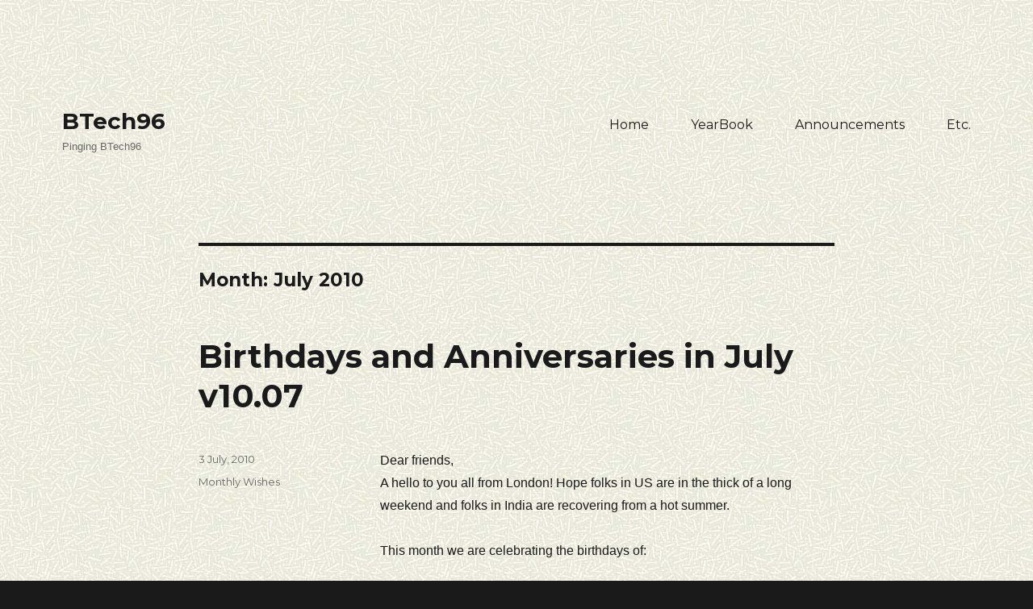

--- FILE ---
content_type: text/html; charset=UTF-8
request_url: https://btech96.org/2010/07/
body_size: 6271
content:
<!DOCTYPE html>
<html lang="en-US" class="no-js">
<head>
	<meta charset="UTF-8">
	<meta name="viewport" content="width=device-width, initial-scale=1">
	<link rel="profile" href="https://gmpg.org/xfn/11">
		<script>(function(html){html.className = html.className.replace(/\bno-js\b/,'js')})(document.documentElement);</script>
<title>July 2010 &#8211; BTech96</title>
<meta name='robots' content='max-image-preview:large' />
	<style>img:is([sizes="auto" i], [sizes^="auto," i]) { contain-intrinsic-size: 3000px 1500px }</style>
	<link rel='dns-prefetch' href='//stats.wp.com' />
<link rel='dns-prefetch' href='//fonts.googleapis.com' />
<link rel='dns-prefetch' href='//v0.wordpress.com' />
<link href='https://fonts.gstatic.com' crossorigin rel='preconnect' />
<link rel='preconnect' href='//i0.wp.com' />
<link rel='preconnect' href='//c0.wp.com' />
<link rel="alternate" type="application/rss+xml" title="BTech96 &raquo; Feed" href="https://btech96.org/feed/" />
<link rel="alternate" type="application/rss+xml" title="BTech96 &raquo; Comments Feed" href="https://btech96.org/comments/feed/" />
<script>
window._wpemojiSettings = {"baseUrl":"https:\/\/s.w.org\/images\/core\/emoji\/16.0.1\/72x72\/","ext":".png","svgUrl":"https:\/\/s.w.org\/images\/core\/emoji\/16.0.1\/svg\/","svgExt":".svg","source":{"concatemoji":"https:\/\/btech96.org\/announcements\/wp-includes\/js\/wp-emoji-release.min.js?ver=6.8.3"}};
/*! This file is auto-generated */
!function(s,n){var o,i,e;function c(e){try{var t={supportTests:e,timestamp:(new Date).valueOf()};sessionStorage.setItem(o,JSON.stringify(t))}catch(e){}}function p(e,t,n){e.clearRect(0,0,e.canvas.width,e.canvas.height),e.fillText(t,0,0);var t=new Uint32Array(e.getImageData(0,0,e.canvas.width,e.canvas.height).data),a=(e.clearRect(0,0,e.canvas.width,e.canvas.height),e.fillText(n,0,0),new Uint32Array(e.getImageData(0,0,e.canvas.width,e.canvas.height).data));return t.every(function(e,t){return e===a[t]})}function u(e,t){e.clearRect(0,0,e.canvas.width,e.canvas.height),e.fillText(t,0,0);for(var n=e.getImageData(16,16,1,1),a=0;a<n.data.length;a++)if(0!==n.data[a])return!1;return!0}function f(e,t,n,a){switch(t){case"flag":return n(e,"\ud83c\udff3\ufe0f\u200d\u26a7\ufe0f","\ud83c\udff3\ufe0f\u200b\u26a7\ufe0f")?!1:!n(e,"\ud83c\udde8\ud83c\uddf6","\ud83c\udde8\u200b\ud83c\uddf6")&&!n(e,"\ud83c\udff4\udb40\udc67\udb40\udc62\udb40\udc65\udb40\udc6e\udb40\udc67\udb40\udc7f","\ud83c\udff4\u200b\udb40\udc67\u200b\udb40\udc62\u200b\udb40\udc65\u200b\udb40\udc6e\u200b\udb40\udc67\u200b\udb40\udc7f");case"emoji":return!a(e,"\ud83e\udedf")}return!1}function g(e,t,n,a){var r="undefined"!=typeof WorkerGlobalScope&&self instanceof WorkerGlobalScope?new OffscreenCanvas(300,150):s.createElement("canvas"),o=r.getContext("2d",{willReadFrequently:!0}),i=(o.textBaseline="top",o.font="600 32px Arial",{});return e.forEach(function(e){i[e]=t(o,e,n,a)}),i}function t(e){var t=s.createElement("script");t.src=e,t.defer=!0,s.head.appendChild(t)}"undefined"!=typeof Promise&&(o="wpEmojiSettingsSupports",i=["flag","emoji"],n.supports={everything:!0,everythingExceptFlag:!0},e=new Promise(function(e){s.addEventListener("DOMContentLoaded",e,{once:!0})}),new Promise(function(t){var n=function(){try{var e=JSON.parse(sessionStorage.getItem(o));if("object"==typeof e&&"number"==typeof e.timestamp&&(new Date).valueOf()<e.timestamp+604800&&"object"==typeof e.supportTests)return e.supportTests}catch(e){}return null}();if(!n){if("undefined"!=typeof Worker&&"undefined"!=typeof OffscreenCanvas&&"undefined"!=typeof URL&&URL.createObjectURL&&"undefined"!=typeof Blob)try{var e="postMessage("+g.toString()+"("+[JSON.stringify(i),f.toString(),p.toString(),u.toString()].join(",")+"));",a=new Blob([e],{type:"text/javascript"}),r=new Worker(URL.createObjectURL(a),{name:"wpTestEmojiSupports"});return void(r.onmessage=function(e){c(n=e.data),r.terminate(),t(n)})}catch(e){}c(n=g(i,f,p,u))}t(n)}).then(function(e){for(var t in e)n.supports[t]=e[t],n.supports.everything=n.supports.everything&&n.supports[t],"flag"!==t&&(n.supports.everythingExceptFlag=n.supports.everythingExceptFlag&&n.supports[t]);n.supports.everythingExceptFlag=n.supports.everythingExceptFlag&&!n.supports.flag,n.DOMReady=!1,n.readyCallback=function(){n.DOMReady=!0}}).then(function(){return e}).then(function(){var e;n.supports.everything||(n.readyCallback(),(e=n.source||{}).concatemoji?t(e.concatemoji):e.wpemoji&&e.twemoji&&(t(e.twemoji),t(e.wpemoji)))}))}((window,document),window._wpemojiSettings);
</script>
<link rel='stylesheet' id='twentysixteen-jetpack-css' href='https://c0.wp.com/p/jetpack/14.5/modules/theme-tools/compat/twentysixteen.css' media='all' />
<style id='wp-emoji-styles-inline-css'>

	img.wp-smiley, img.emoji {
		display: inline !important;
		border: none !important;
		box-shadow: none !important;
		height: 1em !important;
		width: 1em !important;
		margin: 0 0.07em !important;
		vertical-align: -0.1em !important;
		background: none !important;
		padding: 0 !important;
	}
</style>
<link rel='stylesheet' id='mediaelement-css' href='https://c0.wp.com/c/6.8.3/wp-includes/js/mediaelement/mediaelementplayer-legacy.min.css' media='all' />
<link rel='stylesheet' id='wp-mediaelement-css' href='https://c0.wp.com/c/6.8.3/wp-includes/js/mediaelement/wp-mediaelement.min.css' media='all' />
<style id='jetpack-sharing-buttons-style-inline-css'>
.jetpack-sharing-buttons__services-list{display:flex;flex-direction:row;flex-wrap:wrap;gap:0;list-style-type:none;margin:5px;padding:0}.jetpack-sharing-buttons__services-list.has-small-icon-size{font-size:12px}.jetpack-sharing-buttons__services-list.has-normal-icon-size{font-size:16px}.jetpack-sharing-buttons__services-list.has-large-icon-size{font-size:24px}.jetpack-sharing-buttons__services-list.has-huge-icon-size{font-size:36px}@media print{.jetpack-sharing-buttons__services-list{display:none!important}}.editor-styles-wrapper .wp-block-jetpack-sharing-buttons{gap:0;padding-inline-start:0}ul.jetpack-sharing-buttons__services-list.has-background{padding:1.25em 2.375em}
</style>
<link rel='stylesheet' id='easy-swipebox-css' href='https://btech96.org/announcements/wp-content/plugins/easy-swipebox/public/css/swipebox.min.css?ver=1.1.2' media='all' />
<link rel='stylesheet' id='twentysixteen-fonts-css' href='https://fonts.googleapis.com/css?family=Merriweather%3A400%2C700%2C900%2C400italic%2C700italic%2C900italic%7CMontserrat%3A400%2C700%7CInconsolata%3A400&#038;subset=latin%2Clatin-ext&#038;display=fallback' media='all' />
<link rel='stylesheet' id='genericons-css' href='https://c0.wp.com/p/jetpack/14.5/_inc/genericons/genericons/genericons.css' media='all' />
<link rel='stylesheet' id='twentysixteen-style-css' href='https://btech96.org/announcements/wp-content/themes/btech96/style.css?ver=20201208' media='all' />
<link rel='stylesheet' id='twentysixteen-block-style-css' href='https://btech96.org/announcements/wp-content/themes/twentysixteen/css/blocks.css?ver=20190102' media='all' />
<!--[if lt IE 10]>
<link rel='stylesheet' id='twentysixteen-ie-css' href='https://btech96.org/announcements/wp-content/themes/twentysixteen/css/ie.css?ver=20170530' media='all' />
<![endif]-->
<!--[if lt IE 9]>
<link rel='stylesheet' id='twentysixteen-ie8-css' href='https://btech96.org/announcements/wp-content/themes/twentysixteen/css/ie8.css?ver=20170530' media='all' />
<![endif]-->
<!--[if lt IE 8]>
<link rel='stylesheet' id='twentysixteen-ie7-css' href='https://btech96.org/announcements/wp-content/themes/twentysixteen/css/ie7.css?ver=20170530' media='all' />
<![endif]-->
<style id='akismet-widget-style-inline-css'>

			.a-stats {
				--akismet-color-mid-green: #357b49;
				--akismet-color-white: #fff;
				--akismet-color-light-grey: #f6f7f7;

				max-width: 350px;
				width: auto;
			}

			.a-stats * {
				all: unset;
				box-sizing: border-box;
			}

			.a-stats strong {
				font-weight: 600;
			}

			.a-stats a.a-stats__link,
			.a-stats a.a-stats__link:visited,
			.a-stats a.a-stats__link:active {
				background: var(--akismet-color-mid-green);
				border: none;
				box-shadow: none;
				border-radius: 8px;
				color: var(--akismet-color-white);
				cursor: pointer;
				display: block;
				font-family: -apple-system, BlinkMacSystemFont, 'Segoe UI', 'Roboto', 'Oxygen-Sans', 'Ubuntu', 'Cantarell', 'Helvetica Neue', sans-serif;
				font-weight: 500;
				padding: 12px;
				text-align: center;
				text-decoration: none;
				transition: all 0.2s ease;
			}

			/* Extra specificity to deal with TwentyTwentyOne focus style */
			.widget .a-stats a.a-stats__link:focus {
				background: var(--akismet-color-mid-green);
				color: var(--akismet-color-white);
				text-decoration: none;
			}

			.a-stats a.a-stats__link:hover {
				filter: brightness(110%);
				box-shadow: 0 4px 12px rgba(0, 0, 0, 0.06), 0 0 2px rgba(0, 0, 0, 0.16);
			}

			.a-stats .count {
				color: var(--akismet-color-white);
				display: block;
				font-size: 1.5em;
				line-height: 1.4;
				padding: 0 13px;
				white-space: nowrap;
			}
		
</style>
<script src="https://c0.wp.com/c/6.8.3/wp-includes/js/jquery/jquery.min.js" id="jquery-core-js"></script>
<script src="https://c0.wp.com/c/6.8.3/wp-includes/js/jquery/jquery-migrate.min.js" id="jquery-migrate-js"></script>
<!--[if lt IE 9]>
<script src="https://btech96.org/announcements/wp-content/themes/twentysixteen/js/html5.js?ver=3.7.3" id="twentysixteen-html5-js"></script>
<![endif]-->
<link rel="https://api.w.org/" href="https://btech96.org/wp-json/" /><link rel="EditURI" type="application/rsd+xml" title="RSD" href="https://btech96.org/announcements/xmlrpc.php?rsd" />
<meta name="generator" content="WordPress 6.8.3" />
	<style>img#wpstats{display:none}</style>
		<style id="custom-background-css">
body.custom-background { background-image: url("https://btech96.org/announcements/wp-content/uploads/2018/06/back.jpg"); background-position: left top; background-size: auto; background-repeat: repeat; background-attachment: scroll; }
</style>
			<style id="wp-custom-css">
			.site { background-color: transparent; }

body, button, input, select, textarea { font-family: "Trebuchet MS", Trebuchet, Arial, Verdana, Helvetica, sans-serif; }

a { text-decoration: none; }		</style>
		</head>

<body class="archive date custom-background wp-embed-responsive wp-theme-twentysixteen wp-child-theme-btech96 custom-background-image no-sidebar hfeed">
<div id="page" class="site">
	<div class="site-inner">
		<a class="skip-link screen-reader-text" href="#content">Skip to content</a>

		<header id="masthead" class="site-header">
			<div class="site-header-main">
				<div class="site-branding">
					
											<p class="site-title"><a href="https://btech96.org/" rel="home">BTech96</a></p>
												<p class="site-description">Pinging BTech96</p>
									</div><!-- .site-branding -->

									<button id="menu-toggle" class="menu-toggle">Menu</button>

					<div id="site-header-menu" class="site-header-menu">
													<nav id="site-navigation" class="main-navigation" aria-label="Primary Menu">
								<div class="menu-header-container"><ul id="menu-header" class="primary-menu"><li id="menu-item-307" class="menu-item menu-item-type-post_type menu-item-object-page menu-item-home menu-item-307"><a href="https://btech96.org/">Home</a></li>
<li id="menu-item-306" class="menu-item menu-item-type-post_type menu-item-object-page menu-item-306"><a href="https://btech96.org/yearbook/">YearBook</a></li>
<li id="menu-item-331" class="menu-item menu-item-type-post_type menu-item-object-page current_page_parent menu-item-331"><a href="https://btech96.org/announcements/">Announcements</a></li>
<li id="menu-item-323" class="menu-item menu-item-type-post_type menu-item-object-page menu-item-323"><a href="https://btech96.org/etc/">Etc.</a></li>
</ul></div>							</nav><!-- .main-navigation -->
						
											</div><!-- .site-header-menu -->
							</div><!-- .site-header-main -->

					</header><!-- .site-header -->

		<div id="content" class="site-content">

	<div id="primary" class="content-area">
		<main id="main" class="site-main">

		
			<header class="page-header">
				<h1 class="page-title">Month: <span>July 2010</span></h1>			</header><!-- .page-header -->

			
<article id="post-82" class="post-82 post type-post status-publish format-standard hentry category-monthly-wishes">
	<header class="entry-header">
		
		<h2 class="entry-title"><a href="https://btech96.org/2010/07/birthdays-and-anniversaries-in-july-v10-07/" rel="bookmark">Birthdays and Anniversaries in July v10.07</a></h2>	</header><!-- .entry-header -->

	
	
	<div class="entry-content">
		<p>Dear friends,   <br />A hello to you all from London! Hope folks in US are in the thick of a long weekend and folks in India are recovering from a hot summer.</p>
<p>This month we are celebrating the birthdays of:</p>
<ol>
<li>Utsav (congratulations to Mitali and Manoj) </li>
<li>Shaurya (congratulations to Mohit Mittal and Shveta) </li>
<li>Saurabh Mahajan</li>
<li>Gangavathu Valma</li>
<li>Rohit Kate</li>
<li>Roopesh Kohad</li>
<li>Kumar Neeraj Verma</li>
<li>Rima (Mrs. Mahajan)</li>
<li>Swati (Mrs. Vaish)</li>
<li>Aditya (congratulations to Pankaj Thakkar and Shilpa)</li>
</ol>
<p>Happy Birthday to all of you!</p>
<p>And a Happy Anniversary to Kapil Verma and Neha on 11th.</p>
<p>I am returning to San Francisco tomorrow but will be back in London on Wednesday for about 10 days more. So if any of you is interested in getting together please drop me a line. I have inadvertently managed to meet up with so many of our batch mates the last few months that it looks like even if there was a 10-year reunion I wouldn&#8217;t necessarily need to attend it!</p>
<p>Lastly, here are the regular notices: </p>
<ol>
<li>Please keep your <a href="http://btech96.org/who_is_where.php">coordinates</a> updated. You can send me (Tantan) an email and I will take care of it. </li>
<li>Please do let us know if we have got any dates wrong or missing. </li>
<li>This announcement is also posted on the Announcements page on BTech96 at <a href="http://btech96.org/">http://btech96.org/announcements/</a></li>
</ol>
<p> Cheers,  <br />Tantan.</p>
	</div><!-- .entry-content -->

	<footer class="entry-footer">
		<span class="byline"><span class="author vcard"><img alt='' src='https://secure.gravatar.com/avatar/d01d0aa0d7b7deb68832fe9c8565bae3a19464a4dd76e8a0ee675cec3b679758?s=49&#038;d=mm&#038;r=g' srcset='https://secure.gravatar.com/avatar/d01d0aa0d7b7deb68832fe9c8565bae3a19464a4dd76e8a0ee675cec3b679758?s=98&#038;d=mm&#038;r=g 2x' class='avatar avatar-49 photo' height='49' width='49' decoding='async'/><span class="screen-reader-text">Author </span> <a class="url fn n" href="https://btech96.org/author/sayontan/">Sayontan Sinha</a></span></span><span class="posted-on"><span class="screen-reader-text">Posted on </span><a href="https://btech96.org/2010/07/birthdays-and-anniversaries-in-july-v10-07/" rel="bookmark"><time class="entry-date published" datetime="2010-07-03T15:38:54-08:00">3 July, 2010</time><time class="updated" datetime="2018-06-30T12:20:58-08:00">30 June, 2018</time></a></span><span class="cat-links"><span class="screen-reader-text">Categories </span><a href="https://btech96.org/category/monthly-wishes/" rel="category tag">Monthly Wishes</a></span>			</footer><!-- .entry-footer -->
</article><!-- #post-82 -->

		</main><!-- .site-main -->
	</div><!-- .content-area -->


		</div><!-- .site-content -->

		<footer id="colophon" class="site-footer" role="contentinfo">
							<nav class="main-navigation" role="navigation" aria-label="Footer Primary Menu">
					<div class="menu-header-container"><ul id="menu-header-1" class="primary-menu"><li class="menu-item menu-item-type-post_type menu-item-object-page menu-item-home menu-item-307"><a href="https://btech96.org/">Home</a></li>
<li class="menu-item menu-item-type-post_type menu-item-object-page menu-item-306"><a href="https://btech96.org/yearbook/">YearBook</a></li>
<li class="menu-item menu-item-type-post_type menu-item-object-page current_page_parent menu-item-331"><a href="https://btech96.org/announcements/">Announcements</a></li>
<li class="menu-item menu-item-type-post_type menu-item-object-page menu-item-323"><a href="https://btech96.org/etc/">Etc.</a></li>
</ul></div>				</nav><!-- .main-navigation -->
			
			
			<div class="site-info">
								<span class="site-title"><a href="https://btech96.org/" rel="home">BTech96</a></span>
				<a href="https://mynethome.net/">Sayontan Sinha</a>
			</div><!-- .site-info -->
		</footer><!-- .site-footer -->
	</div><!-- .site-inner -->
</div><!-- .site -->

<script type="speculationrules">
{"prefetch":[{"source":"document","where":{"and":[{"href_matches":"\/*"},{"not":{"href_matches":["\/announcements\/wp-*.php","\/announcements\/wp-admin\/*","\/announcements\/wp-content\/uploads\/*","\/announcements\/wp-content\/*","\/announcements\/wp-content\/plugins\/*","\/announcements\/wp-content\/themes\/btech96\/*","\/announcements\/wp-content\/themes\/twentysixteen\/*","\/*\\?(.+)"]}},{"not":{"selector_matches":"a[rel~=\"nofollow\"]"}},{"not":{"selector_matches":".no-prefetch, .no-prefetch a"}}]},"eagerness":"conservative"}]}
</script>
<script src="https://btech96.org/announcements/wp-content/plugins/easy-swipebox/public/js/jquery.swipebox.min.js?ver=1.1.2" id="easy-swipebox-js"></script>
<script id="easy-swipebox-init-js-extra">
var easySwipeBox_localize_init_var = {"lightbox":{"useCSS":true,"useSVG":true,"removeBarsOnMobile":true,"hideCloseButtonOnMobile":false,"hideBarsDelay":3000,"videoMaxWidth":1140,"vimeoColor":"cccccc","loopAtEnd":false,"autoplayVideos":false},"autodetect":{"autodetectImage":true,"autodetectVideo":true,"autodetectExclude":".no-swipebox"}};
</script>
<script src="https://btech96.org/announcements/wp-content/plugins/easy-swipebox/public/js/jquery.init.js?ver=1.1.2" id="easy-swipebox-init-js"></script>
<script src="https://btech96.org/announcements/wp-content/themes/twentysixteen/js/skip-link-focus-fix.js?ver=20170530" id="twentysixteen-skip-link-focus-fix-js"></script>
<script id="twentysixteen-script-js-extra">
var screenReaderText = {"expand":"expand child menu","collapse":"collapse child menu"};
</script>
<script src="https://btech96.org/announcements/wp-content/themes/twentysixteen/js/functions.js?ver=20181217" id="twentysixteen-script-js"></script>
<script id="jetpack-stats-js-before">
_stq = window._stq || [];
_stq.push([ "view", JSON.parse("{\"v\":\"ext\",\"blog\":\"158464442\",\"post\":\"0\",\"tz\":\"-8\",\"srv\":\"btech96.org\",\"j\":\"1:14.5\"}") ]);
_stq.push([ "clickTrackerInit", "158464442", "0" ]);
</script>
<script src="https://stats.wp.com/e-202604.js" id="jetpack-stats-js" defer data-wp-strategy="defer"></script>
</body>
</html>


--- FILE ---
content_type: text/css
request_url: https://btech96.org/announcements/wp-content/themes/btech96/style.css?ver=20201208
body_size: 769
content:
/**
 * Theme Name: BTech96
 * Theme URI: https://btech96.org/
 * Description: The BTech96.org theme
 * Version: 1.0.0
 * Author: Sayontan Sinha
 * Author URI: https://mynethome.net/blog
 * Template: twentysixteen
 * Tags:
 */

@import url("../twentysixteen/style.css");

table, th, td { border-width: 0; }
body, button, input, select, textarea { font-family: "Trebuchet MS", Trebuchet, Arial, Verdana, Helvetica, sans-serif; }

a { text-decoration: none; }
ul li, ol li { margin-left: 1em; padding-left: 0.5em; }

.entry-content a, .entry-summary a, .taxonomy-description a, .logged-in-as a, .comment-content a, .pingback .comment-body > a, .textwidget a, .entry-footer a:hover, .site-info a:hover { box-shadow: none; }

.yearbook-page .post-thumbnail { display: inline-block; float: right; width: 200px; height: 200px; border-radius: 50%; overflow: hidden; }
.yearbook-page .post-thumbnail img { width: auto; height: auto; }
.yearbook-page .entry-header { display: inline-block; width: 70%; margin-right: 200px; }
#yearbook-summary table { width: 60%; float: left; }
#yearbook-summary { width: 100%; display: inline-block; }
#yearbook-comments { width: 100%; display: inline-block; }
.yearbook-comment-by { font-weight: bold; }
.site { background-color: transparent; }

.entrylist {
	  -webkit-column-count: 2;
     -moz-column-count: 2;
          column-count: 2;

  -webkit-column-width: 300px;
     -moz-column-width: 300px;
          column-width: 300px;
}

#yearbook-navigation { display: inline-block; width: 100%; height: 3em; margin: 0 0 2em; }
#yearbook-navigation a:before, #yearbook-navigation a:after { font-family: "Genericons"; font-size: 2.5em; width: 3em; height: 3em; color: #fff; vertical-align: middle; background-color: #1a1a1a; padding: 0.1em; }
#yearbook-navigation a:hover:before, #yearbook-navigation a:hover:after { background-color: #007acc; }
#yearbook-navigation a:hover { background: none; }
#yearbook-previous { float: left; position: relative; }
#yearbook-next { float: right; position: relative; }
#yearbook-previous a:before { content: "\f430";	margin-right: 0.5em; }
#yearbook-next a:after { content: "\f429"; margin-left: 0.25em; }

#sbiheader { text-align: center; margin-bottom: 2em;}
#sbiheader a { width: 100%; text-align: center; display: inline-block; text-transform: uppercase; color: #f00; margin-bottom: 1em;}
#sbiheader a img { display: inline-block; margin-bottom: 1em;}
